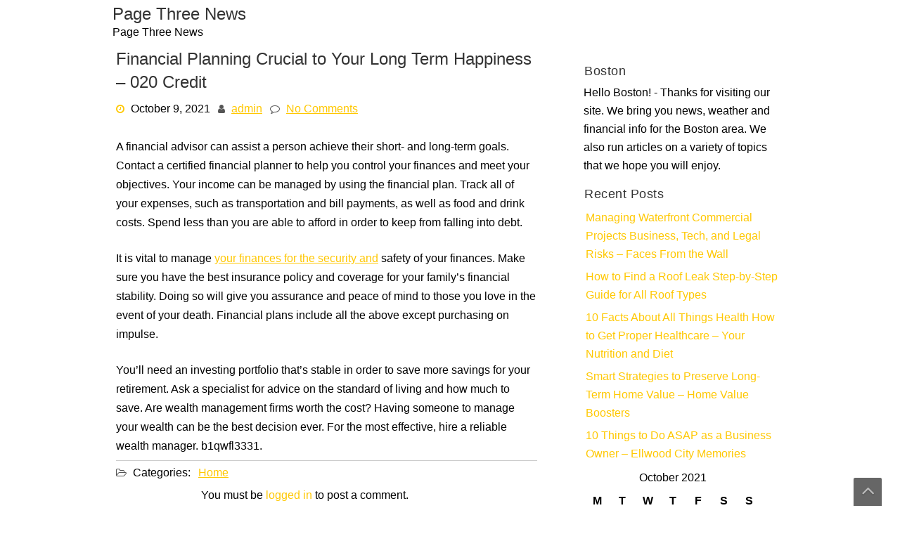

--- FILE ---
content_type: text/html; charset=UTF-8
request_url: https://pagethreenews.com/2021/10/financial-planning-crucial-to-your-long-term-happiness-020-credit/
body_size: 10447
content:
<!DOCTYPE html>
<html lang="en-US">
	<head>
		<meta charset="UTF-8" />
		<link rel="pingback" href="https://pagethreenews.com/xmlrpc.php">
		<meta name="viewport" content="width=device-width" />
		<meta name='robots' content='index, follow, max-image-preview:large, max-snippet:-1, max-video-preview:-1' />

	<!-- This site is optimized with the Yoast SEO plugin v26.8 - https://yoast.com/product/yoast-seo-wordpress/ -->
	<title>Financial Planning Crucial to Your Long Term Happiness - 020 Credit - Page Three News</title>
	<link rel="canonical" href="https://pagethreenews.com/2021/10/financial-planning-crucial-to-your-long-term-happiness-020-credit/" />
	<meta property="og:locale" content="en_US" />
	<meta property="og:type" content="article" />
	<meta property="og:title" content="Financial Planning Crucial to Your Long Term Happiness - 020 Credit - Page Three News" />
	<meta property="og:description" content="A financial advisor can assist a person achieve their short- and long-term goals. Contact a certified financial planner to help you control your finances and meet your objectives. Your income can be managed by using the financial plan. Track all of your expenses, such as transportation and bill payments, as well as food and drink [&hellip;]" />
	<meta property="og:url" content="https://pagethreenews.com/2021/10/financial-planning-crucial-to-your-long-term-happiness-020-credit/" />
	<meta property="og:site_name" content="Page Three News" />
	<meta property="article:published_time" content="2021-10-09T04:07:29+00:00" />
	<meta name="author" content="admin" />
	<meta name="twitter:card" content="summary_large_image" />
	<meta name="twitter:label1" content="Written by" />
	<meta name="twitter:data1" content="admin" />
	<meta name="twitter:label2" content="Est. reading time" />
	<meta name="twitter:data2" content="1 minute" />
	<script type="application/ld+json" class="yoast-schema-graph">{"@context":"https://schema.org","@graph":[{"@type":"Article","@id":"https://pagethreenews.com/2021/10/financial-planning-crucial-to-your-long-term-happiness-020-credit/#article","isPartOf":{"@id":"https://pagethreenews.com/2021/10/financial-planning-crucial-to-your-long-term-happiness-020-credit/"},"author":{"name":"admin","@id":"https://pagethreenews.com/#/schema/person/8e6a8df2afae2b53650a700d8a7e0c9c"},"headline":"Financial Planning Crucial to Your Long Term Happiness &#8211; 020 Credit","datePublished":"2021-10-09T04:07:29+00:00","mainEntityOfPage":{"@id":"https://pagethreenews.com/2021/10/financial-planning-crucial-to-your-long-term-happiness-020-credit/"},"wordCount":203,"commentCount":0,"articleSection":["Home"],"inLanguage":"en-US","potentialAction":[{"@type":"CommentAction","name":"Comment","target":["https://pagethreenews.com/2021/10/financial-planning-crucial-to-your-long-term-happiness-020-credit/#respond"]}]},{"@type":"WebPage","@id":"https://pagethreenews.com/2021/10/financial-planning-crucial-to-your-long-term-happiness-020-credit/","url":"https://pagethreenews.com/2021/10/financial-planning-crucial-to-your-long-term-happiness-020-credit/","name":"Financial Planning Crucial to Your Long Term Happiness - 020 Credit - Page Three News","isPartOf":{"@id":"https://pagethreenews.com/#website"},"datePublished":"2021-10-09T04:07:29+00:00","author":{"@id":"https://pagethreenews.com/#/schema/person/8e6a8df2afae2b53650a700d8a7e0c9c"},"breadcrumb":{"@id":"https://pagethreenews.com/2021/10/financial-planning-crucial-to-your-long-term-happiness-020-credit/#breadcrumb"},"inLanguage":"en-US","potentialAction":[{"@type":"ReadAction","target":["https://pagethreenews.com/2021/10/financial-planning-crucial-to-your-long-term-happiness-020-credit/"]}]},{"@type":"BreadcrumbList","@id":"https://pagethreenews.com/2021/10/financial-planning-crucial-to-your-long-term-happiness-020-credit/#breadcrumb","itemListElement":[{"@type":"ListItem","position":1,"name":"Home","item":"https://pagethreenews.com/"},{"@type":"ListItem","position":2,"name":"Financial Planning Crucial to Your Long Term Happiness &#8211; 020 Credit"}]},{"@type":"WebSite","@id":"https://pagethreenews.com/#website","url":"https://pagethreenews.com/","name":"Page Three News","description":"Page Three News","potentialAction":[{"@type":"SearchAction","target":{"@type":"EntryPoint","urlTemplate":"https://pagethreenews.com/?s={search_term_string}"},"query-input":{"@type":"PropertyValueSpecification","valueRequired":true,"valueName":"search_term_string"}}],"inLanguage":"en-US"},{"@type":"Person","@id":"https://pagethreenews.com/#/schema/person/8e6a8df2afae2b53650a700d8a7e0c9c","name":"admin","image":{"@type":"ImageObject","inLanguage":"en-US","@id":"https://pagethreenews.com/#/schema/person/image/","url":"https://secure.gravatar.com/avatar/9baecf92bae6639a4e61738fb5c8b53b063b214f232b91bd950a7b295f0cd154?s=96&d=mm&r=g","contentUrl":"https://secure.gravatar.com/avatar/9baecf92bae6639a4e61738fb5c8b53b063b214f232b91bd950a7b295f0cd154?s=96&d=mm&r=g","caption":"admin"},"url":"https://pagethreenews.com/author/admin/"}]}</script>
	<!-- / Yoast SEO plugin. -->


<link rel="alternate" type="application/rss+xml" title="Page Three News &raquo; Feed" href="https://pagethreenews.com/feed/" />
<link rel="alternate" type="application/rss+xml" title="Page Three News &raquo; Comments Feed" href="https://pagethreenews.com/comments/feed/" />
<link rel="alternate" type="application/rss+xml" title="Page Three News &raquo; Financial Planning Crucial to Your Long Term Happiness &#8211; 020 Credit Comments Feed" href="https://pagethreenews.com/2021/10/financial-planning-crucial-to-your-long-term-happiness-020-credit/feed/" />
<link rel="alternate" title="oEmbed (JSON)" type="application/json+oembed" href="https://pagethreenews.com/wp-json/oembed/1.0/embed?url=https%3A%2F%2Fpagethreenews.com%2F2021%2F10%2Ffinancial-planning-crucial-to-your-long-term-happiness-020-credit%2F" />
<link rel="alternate" title="oEmbed (XML)" type="text/xml+oembed" href="https://pagethreenews.com/wp-json/oembed/1.0/embed?url=https%3A%2F%2Fpagethreenews.com%2F2021%2F10%2Ffinancial-planning-crucial-to-your-long-term-happiness-020-credit%2F&#038;format=xml" />
<style id='wp-img-auto-sizes-contain-inline-css' type='text/css'>
img:is([sizes=auto i],[sizes^="auto," i]){contain-intrinsic-size:3000px 1500px}
/*# sourceURL=wp-img-auto-sizes-contain-inline-css */
</style>
<style id='wp-emoji-styles-inline-css' type='text/css'>

	img.wp-smiley, img.emoji {
		display: inline !important;
		border: none !important;
		box-shadow: none !important;
		height: 1em !important;
		width: 1em !important;
		margin: 0 0.07em !important;
		vertical-align: -0.1em !important;
		background: none !important;
		padding: 0 !important;
	}
/*# sourceURL=wp-emoji-styles-inline-css */
</style>
<style id='wp-block-library-inline-css' type='text/css'>
:root{--wp-block-synced-color:#7a00df;--wp-block-synced-color--rgb:122,0,223;--wp-bound-block-color:var(--wp-block-synced-color);--wp-editor-canvas-background:#ddd;--wp-admin-theme-color:#007cba;--wp-admin-theme-color--rgb:0,124,186;--wp-admin-theme-color-darker-10:#006ba1;--wp-admin-theme-color-darker-10--rgb:0,107,160.5;--wp-admin-theme-color-darker-20:#005a87;--wp-admin-theme-color-darker-20--rgb:0,90,135;--wp-admin-border-width-focus:2px}@media (min-resolution:192dpi){:root{--wp-admin-border-width-focus:1.5px}}.wp-element-button{cursor:pointer}:root .has-very-light-gray-background-color{background-color:#eee}:root .has-very-dark-gray-background-color{background-color:#313131}:root .has-very-light-gray-color{color:#eee}:root .has-very-dark-gray-color{color:#313131}:root .has-vivid-green-cyan-to-vivid-cyan-blue-gradient-background{background:linear-gradient(135deg,#00d084,#0693e3)}:root .has-purple-crush-gradient-background{background:linear-gradient(135deg,#34e2e4,#4721fb 50%,#ab1dfe)}:root .has-hazy-dawn-gradient-background{background:linear-gradient(135deg,#faaca8,#dad0ec)}:root .has-subdued-olive-gradient-background{background:linear-gradient(135deg,#fafae1,#67a671)}:root .has-atomic-cream-gradient-background{background:linear-gradient(135deg,#fdd79a,#004a59)}:root .has-nightshade-gradient-background{background:linear-gradient(135deg,#330968,#31cdcf)}:root .has-midnight-gradient-background{background:linear-gradient(135deg,#020381,#2874fc)}:root{--wp--preset--font-size--normal:16px;--wp--preset--font-size--huge:42px}.has-regular-font-size{font-size:1em}.has-larger-font-size{font-size:2.625em}.has-normal-font-size{font-size:var(--wp--preset--font-size--normal)}.has-huge-font-size{font-size:var(--wp--preset--font-size--huge)}.has-text-align-center{text-align:center}.has-text-align-left{text-align:left}.has-text-align-right{text-align:right}.has-fit-text{white-space:nowrap!important}#end-resizable-editor-section{display:none}.aligncenter{clear:both}.items-justified-left{justify-content:flex-start}.items-justified-center{justify-content:center}.items-justified-right{justify-content:flex-end}.items-justified-space-between{justify-content:space-between}.screen-reader-text{border:0;clip-path:inset(50%);height:1px;margin:-1px;overflow:hidden;padding:0;position:absolute;width:1px;word-wrap:normal!important}.screen-reader-text:focus{background-color:#ddd;clip-path:none;color:#444;display:block;font-size:1em;height:auto;left:5px;line-height:normal;padding:15px 23px 14px;text-decoration:none;top:5px;width:auto;z-index:100000}html :where(.has-border-color){border-style:solid}html :where([style*=border-top-color]){border-top-style:solid}html :where([style*=border-right-color]){border-right-style:solid}html :where([style*=border-bottom-color]){border-bottom-style:solid}html :where([style*=border-left-color]){border-left-style:solid}html :where([style*=border-width]){border-style:solid}html :where([style*=border-top-width]){border-top-style:solid}html :where([style*=border-right-width]){border-right-style:solid}html :where([style*=border-bottom-width]){border-bottom-style:solid}html :where([style*=border-left-width]){border-left-style:solid}html :where(img[class*=wp-image-]){height:auto;max-width:100%}:where(figure){margin:0 0 1em}html :where(.is-position-sticky){--wp-admin--admin-bar--position-offset:var(--wp-admin--admin-bar--height,0px)}@media screen and (max-width:600px){html :where(.is-position-sticky){--wp-admin--admin-bar--position-offset:0px}}

/*# sourceURL=wp-block-library-inline-css */
</style><style id='global-styles-inline-css' type='text/css'>
:root{--wp--preset--aspect-ratio--square: 1;--wp--preset--aspect-ratio--4-3: 4/3;--wp--preset--aspect-ratio--3-4: 3/4;--wp--preset--aspect-ratio--3-2: 3/2;--wp--preset--aspect-ratio--2-3: 2/3;--wp--preset--aspect-ratio--16-9: 16/9;--wp--preset--aspect-ratio--9-16: 9/16;--wp--preset--color--black: #000000;--wp--preset--color--cyan-bluish-gray: #abb8c3;--wp--preset--color--white: #ffffff;--wp--preset--color--pale-pink: #f78da7;--wp--preset--color--vivid-red: #cf2e2e;--wp--preset--color--luminous-vivid-orange: #ff6900;--wp--preset--color--luminous-vivid-amber: #fcb900;--wp--preset--color--light-green-cyan: #7bdcb5;--wp--preset--color--vivid-green-cyan: #00d084;--wp--preset--color--pale-cyan-blue: #8ed1fc;--wp--preset--color--vivid-cyan-blue: #0693e3;--wp--preset--color--vivid-purple: #9b51e0;--wp--preset--gradient--vivid-cyan-blue-to-vivid-purple: linear-gradient(135deg,rgb(6,147,227) 0%,rgb(155,81,224) 100%);--wp--preset--gradient--light-green-cyan-to-vivid-green-cyan: linear-gradient(135deg,rgb(122,220,180) 0%,rgb(0,208,130) 100%);--wp--preset--gradient--luminous-vivid-amber-to-luminous-vivid-orange: linear-gradient(135deg,rgb(252,185,0) 0%,rgb(255,105,0) 100%);--wp--preset--gradient--luminous-vivid-orange-to-vivid-red: linear-gradient(135deg,rgb(255,105,0) 0%,rgb(207,46,46) 100%);--wp--preset--gradient--very-light-gray-to-cyan-bluish-gray: linear-gradient(135deg,rgb(238,238,238) 0%,rgb(169,184,195) 100%);--wp--preset--gradient--cool-to-warm-spectrum: linear-gradient(135deg,rgb(74,234,220) 0%,rgb(151,120,209) 20%,rgb(207,42,186) 40%,rgb(238,44,130) 60%,rgb(251,105,98) 80%,rgb(254,248,76) 100%);--wp--preset--gradient--blush-light-purple: linear-gradient(135deg,rgb(255,206,236) 0%,rgb(152,150,240) 100%);--wp--preset--gradient--blush-bordeaux: linear-gradient(135deg,rgb(254,205,165) 0%,rgb(254,45,45) 50%,rgb(107,0,62) 100%);--wp--preset--gradient--luminous-dusk: linear-gradient(135deg,rgb(255,203,112) 0%,rgb(199,81,192) 50%,rgb(65,88,208) 100%);--wp--preset--gradient--pale-ocean: linear-gradient(135deg,rgb(255,245,203) 0%,rgb(182,227,212) 50%,rgb(51,167,181) 100%);--wp--preset--gradient--electric-grass: linear-gradient(135deg,rgb(202,248,128) 0%,rgb(113,206,126) 100%);--wp--preset--gradient--midnight: linear-gradient(135deg,rgb(2,3,129) 0%,rgb(40,116,252) 100%);--wp--preset--font-size--small: 13px;--wp--preset--font-size--medium: 20px;--wp--preset--font-size--large: 36px;--wp--preset--font-size--x-large: 42px;--wp--preset--spacing--20: 0.44rem;--wp--preset--spacing--30: 0.67rem;--wp--preset--spacing--40: 1rem;--wp--preset--spacing--50: 1.5rem;--wp--preset--spacing--60: 2.25rem;--wp--preset--spacing--70: 3.38rem;--wp--preset--spacing--80: 5.06rem;--wp--preset--shadow--natural: 6px 6px 9px rgba(0, 0, 0, 0.2);--wp--preset--shadow--deep: 12px 12px 50px rgba(0, 0, 0, 0.4);--wp--preset--shadow--sharp: 6px 6px 0px rgba(0, 0, 0, 0.2);--wp--preset--shadow--outlined: 6px 6px 0px -3px rgb(255, 255, 255), 6px 6px rgb(0, 0, 0);--wp--preset--shadow--crisp: 6px 6px 0px rgb(0, 0, 0);}:where(.is-layout-flex){gap: 0.5em;}:where(.is-layout-grid){gap: 0.5em;}body .is-layout-flex{display: flex;}.is-layout-flex{flex-wrap: wrap;align-items: center;}.is-layout-flex > :is(*, div){margin: 0;}body .is-layout-grid{display: grid;}.is-layout-grid > :is(*, div){margin: 0;}:where(.wp-block-columns.is-layout-flex){gap: 2em;}:where(.wp-block-columns.is-layout-grid){gap: 2em;}:where(.wp-block-post-template.is-layout-flex){gap: 1.25em;}:where(.wp-block-post-template.is-layout-grid){gap: 1.25em;}.has-black-color{color: var(--wp--preset--color--black) !important;}.has-cyan-bluish-gray-color{color: var(--wp--preset--color--cyan-bluish-gray) !important;}.has-white-color{color: var(--wp--preset--color--white) !important;}.has-pale-pink-color{color: var(--wp--preset--color--pale-pink) !important;}.has-vivid-red-color{color: var(--wp--preset--color--vivid-red) !important;}.has-luminous-vivid-orange-color{color: var(--wp--preset--color--luminous-vivid-orange) !important;}.has-luminous-vivid-amber-color{color: var(--wp--preset--color--luminous-vivid-amber) !important;}.has-light-green-cyan-color{color: var(--wp--preset--color--light-green-cyan) !important;}.has-vivid-green-cyan-color{color: var(--wp--preset--color--vivid-green-cyan) !important;}.has-pale-cyan-blue-color{color: var(--wp--preset--color--pale-cyan-blue) !important;}.has-vivid-cyan-blue-color{color: var(--wp--preset--color--vivid-cyan-blue) !important;}.has-vivid-purple-color{color: var(--wp--preset--color--vivid-purple) !important;}.has-black-background-color{background-color: var(--wp--preset--color--black) !important;}.has-cyan-bluish-gray-background-color{background-color: var(--wp--preset--color--cyan-bluish-gray) !important;}.has-white-background-color{background-color: var(--wp--preset--color--white) !important;}.has-pale-pink-background-color{background-color: var(--wp--preset--color--pale-pink) !important;}.has-vivid-red-background-color{background-color: var(--wp--preset--color--vivid-red) !important;}.has-luminous-vivid-orange-background-color{background-color: var(--wp--preset--color--luminous-vivid-orange) !important;}.has-luminous-vivid-amber-background-color{background-color: var(--wp--preset--color--luminous-vivid-amber) !important;}.has-light-green-cyan-background-color{background-color: var(--wp--preset--color--light-green-cyan) !important;}.has-vivid-green-cyan-background-color{background-color: var(--wp--preset--color--vivid-green-cyan) !important;}.has-pale-cyan-blue-background-color{background-color: var(--wp--preset--color--pale-cyan-blue) !important;}.has-vivid-cyan-blue-background-color{background-color: var(--wp--preset--color--vivid-cyan-blue) !important;}.has-vivid-purple-background-color{background-color: var(--wp--preset--color--vivid-purple) !important;}.has-black-border-color{border-color: var(--wp--preset--color--black) !important;}.has-cyan-bluish-gray-border-color{border-color: var(--wp--preset--color--cyan-bluish-gray) !important;}.has-white-border-color{border-color: var(--wp--preset--color--white) !important;}.has-pale-pink-border-color{border-color: var(--wp--preset--color--pale-pink) !important;}.has-vivid-red-border-color{border-color: var(--wp--preset--color--vivid-red) !important;}.has-luminous-vivid-orange-border-color{border-color: var(--wp--preset--color--luminous-vivid-orange) !important;}.has-luminous-vivid-amber-border-color{border-color: var(--wp--preset--color--luminous-vivid-amber) !important;}.has-light-green-cyan-border-color{border-color: var(--wp--preset--color--light-green-cyan) !important;}.has-vivid-green-cyan-border-color{border-color: var(--wp--preset--color--vivid-green-cyan) !important;}.has-pale-cyan-blue-border-color{border-color: var(--wp--preset--color--pale-cyan-blue) !important;}.has-vivid-cyan-blue-border-color{border-color: var(--wp--preset--color--vivid-cyan-blue) !important;}.has-vivid-purple-border-color{border-color: var(--wp--preset--color--vivid-purple) !important;}.has-vivid-cyan-blue-to-vivid-purple-gradient-background{background: var(--wp--preset--gradient--vivid-cyan-blue-to-vivid-purple) !important;}.has-light-green-cyan-to-vivid-green-cyan-gradient-background{background: var(--wp--preset--gradient--light-green-cyan-to-vivid-green-cyan) !important;}.has-luminous-vivid-amber-to-luminous-vivid-orange-gradient-background{background: var(--wp--preset--gradient--luminous-vivid-amber-to-luminous-vivid-orange) !important;}.has-luminous-vivid-orange-to-vivid-red-gradient-background{background: var(--wp--preset--gradient--luminous-vivid-orange-to-vivid-red) !important;}.has-very-light-gray-to-cyan-bluish-gray-gradient-background{background: var(--wp--preset--gradient--very-light-gray-to-cyan-bluish-gray) !important;}.has-cool-to-warm-spectrum-gradient-background{background: var(--wp--preset--gradient--cool-to-warm-spectrum) !important;}.has-blush-light-purple-gradient-background{background: var(--wp--preset--gradient--blush-light-purple) !important;}.has-blush-bordeaux-gradient-background{background: var(--wp--preset--gradient--blush-bordeaux) !important;}.has-luminous-dusk-gradient-background{background: var(--wp--preset--gradient--luminous-dusk) !important;}.has-pale-ocean-gradient-background{background: var(--wp--preset--gradient--pale-ocean) !important;}.has-electric-grass-gradient-background{background: var(--wp--preset--gradient--electric-grass) !important;}.has-midnight-gradient-background{background: var(--wp--preset--gradient--midnight) !important;}.has-small-font-size{font-size: var(--wp--preset--font-size--small) !important;}.has-medium-font-size{font-size: var(--wp--preset--font-size--medium) !important;}.has-large-font-size{font-size: var(--wp--preset--font-size--large) !important;}.has-x-large-font-size{font-size: var(--wp--preset--font-size--x-large) !important;}
/*# sourceURL=global-styles-inline-css */
</style>

<style id='classic-theme-styles-inline-css' type='text/css'>
/*! This file is auto-generated */
.wp-block-button__link{color:#fff;background-color:#32373c;border-radius:9999px;box-shadow:none;text-decoration:none;padding:calc(.667em + 2px) calc(1.333em + 2px);font-size:1.125em}.wp-block-file__button{background:#32373c;color:#fff;text-decoration:none}
/*# sourceURL=/wp-includes/css/classic-themes.min.css */
</style>
<link rel='stylesheet' id='font-awesome-css' href='https://pagethreenews.com/wp-content/themes/ayafreelance/css/font-awesome.css?ver=6.9' type='text/css' media='all' />
<link rel='stylesheet' id='animate-css-css' href='https://pagethreenews.com/wp-content/themes/ayafreelance/css/animate.css?ver=6.9' type='text/css' media='all' />
<link rel='stylesheet' id='ayafreelance-style-css' href='https://pagethreenews.com/wp-content/themes/ayafreelance/style.css?ver=6.9' type='text/css' media='all' />
<script type="text/javascript" src="https://pagethreenews.com/wp-includes/js/jquery/jquery.min.js?ver=3.7.1" id="jquery-core-js"></script>
<script type="text/javascript" src="https://pagethreenews.com/wp-includes/js/jquery/jquery-migrate.min.js?ver=3.4.1" id="jquery-migrate-js"></script>
<script type="text/javascript" src="https://pagethreenews.com/wp-content/themes/ayafreelance/js/viewportchecker.js?ver=6.9" id="viewportchecker-js"></script>
<script type="text/javascript" id="ayafreelance-utilities-js-extra">
/* <![CDATA[ */
var ayafreelance_options = {"loading_effect":"1"};
//# sourceURL=ayafreelance-utilities-js-extra
/* ]]> */
</script>
<script type="text/javascript" src="https://pagethreenews.com/wp-content/themes/ayafreelance/js/utilities.js?ver=6.9" id="ayafreelance-utilities-js"></script>
<script type="text/javascript" src="https://pagethreenews.com/wp-content/themes/ayafreelance/js/modernizr.custom.46884.js?ver=6.9" id="modernizr.custom.46884-js"></script>
<script type="text/javascript" src="https://pagethreenews.com/wp-content/themes/ayafreelance/js/jquery.slicebox.js?ver=6.9" id="jquery.slicebox-js"></script>
<link rel="https://api.w.org/" href="https://pagethreenews.com/wp-json/" /><link rel="alternate" title="JSON" type="application/json" href="https://pagethreenews.com/wp-json/wp/v2/posts/1687" /><link rel="EditURI" type="application/rsd+xml" title="RSD" href="https://pagethreenews.com/xmlrpc.php?rsd" />
<meta name="generator" content="WordPress 6.9" />
<link rel='shortlink' href='https://pagethreenews.com/?p=1687' />
	</head>
	<body class="wp-singular post-template-default single single-post postid-1687 single-format-standard wp-theme-ayafreelance">
				<a class="skip-link screen-reader-text" href="#main-content-wrapper">
			Skip to content		</a>
		<div id="body-content-wrapper">
			
			<header id="header-main-fixed">

				<div id="header-content-wrapper">

					<div id="header-logo">
						    
						        <div id="site-identity">

						        	<a href="https://pagethreenews.com/"
						        		title="Page Three News">

						        		<h1 class="entry-title">
						        			Page Three News										</h1>
						        	</a>
						        	<strong>
						        		Page Three News						        	</strong>
						        </div>
											</div><!-- #header-logo -->

					<nav id="navmain">
						<div class="menu"></div>
					</nav><!-- #navmain -->
					
					<div class="clear">
					</div><!-- .clear -->

				</div><!-- #header-content-wrapper -->

			</header><!-- #header-main-fixed -->


<div id="main-content-wrapper">
	<div id="main-content">
	
<article id="post-1687" class="post-1687 post type-post status-publish format-standard hentry category-home">

	
			<h1 class="entry-title">
				Financial Planning Crucial to Your Long Term Happiness &#8211; 020 Credit			</h1>

	
	<div class="before-content">

		
				<span class="icon clock-icon">
					<time datetime="2021-10-09T04:07:29+00:00">October 9, 2021</time>
				</span><!-- .clock-icon -->
			
		
		<span class="icon author-icon">
			<a href="https://pagethreenews.com/author/admin/" title="Posts by admin" rel="author">admin</a>		</span><!-- .author-icon -->

		
					<span class="icon comments-icon">
						<a href="https://pagethreenews.com/2021/10/financial-planning-crucial-to-your-long-term-happiness-020-credit/#respond">No Comments</a>					</span><!-- .comments-icon -->
		
		
	</div><!-- .before-content -->

	
				<div class="content">
					<p></p>
<p> A financial advisor can assist a person achieve their short- and long-term goals. Contact a certified financial planner to help you control your finances and meet your objectives. Your income can be managed by using the financial plan. Track all of your expenses, such as transportation and bill payments, as well as food and drink costs. Spend less than you are able to afford in order to keep from falling into debt.</p>
<p>It is vital to manage <a href='https://020credit.com/2014/04/financial-planning-crucial-to-your-long-term-happiness/'>your finances for the security and</a> safety of your finances. Make sure you have the best insurance policy and coverage for your family&#8217;s financial stability. Doing so will give you assurance and peace of mind to those you love in the event of your death. Financial plans include all the above except purchasing on impulse.</p>
<p>You&#8217;ll need an investing portfolio that&#8217;s stable in order to save more savings for your retirement. Ask a specialist for advice on the standard of living and how much to save. Are wealth management firms worth the cost? Having someone to manage your wealth can be the best decision ever. For the most effective, hire a reliable wealth manager. b1qwfl3331.</p>
				</div><!-- .content -->

	
	<div class="after-content">

		
												<p class="categories-wrapper">
								<span class="icon category-icon">
									Categories:								</span><!-- .category-icon -->
								<a href="https://pagethreenews.com/category/home/" rel="category tag">Home</a>							</p><!-- .categories-wrapper -->						
									
					
		
		
	</div><!-- .after-content -->
	
	</article><!-- #post-## -->

	
	
		<div id="respond" class="comment-respond">
		<h3 id="reply-title" class="comment-reply-title">Leave a Reply <small><a rel="nofollow" id="cancel-comment-reply-link" href="/2021/10/financial-planning-crucial-to-your-long-term-happiness-020-credit/#respond" style="display:none;">Cancel reply</a></small></h3><p class="must-log-in">You must be <a href="https://pagethreenews.com/wp-login.php?redirect_to=https%3A%2F%2Fpagethreenews.com%2F2021%2F10%2Ffinancial-planning-crucial-to-your-long-term-happiness-020-credit%2F">logged in</a> to post a comment.</p>	</div><!-- #respond -->
	
	<nav class="navigation post-navigation" aria-label="Posts">
		<h2 class="screen-reader-text">Post navigation</h2>
		<div class="nav-links"><div class="nav-previous"><a href="https://pagethreenews.com/2021/10/what-you-should-know-before-you-buy-an-engagement-ring-andre-blog/" rel="prev">Previous Post: What You Should Know Before You Buy an Engagement Ring &#8211; Andre Blog</a></div><div class="nav-next"><a href="https://pagethreenews.com/2021/10/family-law-continues-to-change-yet-more-reform-is-needed-according-to-advocates-new-york-state-law/" rel="next">Next Post: Family Law Continues to Change, Yet More Reform is Needed According to Advocates &#8211; New York State Law</a></div></div>
	</nav>	
	</div><!-- #main-content -->

	
<aside id="sidebar">

		<div class="sidebar-before-title"></div><h3 class="sidebar-title">Boston</h3><div class="sidebar-after-title"></div>			<div class="textwidget">Hello Boston! - Thanks for visiting our site. We bring you news, weather and financial info for the Boston area. We also run articles on a variety of topics that we hope you will enjoy.</div>
		
		
		<div class="sidebar-before-title"></div><h3 class="sidebar-title">Recent Posts</h3><div class="sidebar-after-title"></div>
		<ul>
											<li>
					<a href="https://pagethreenews.com/2026/01/managing-waterfront-commercial-projects-business-tech-and-legal-risks-faces-from-the-wall/">Managing Waterfront Commercial Projects Business, Tech, and Legal Risks &#8211; Faces From the Wall</a>
									</li>
											<li>
					<a href="https://pagethreenews.com/2026/01/how-to-find-a-roof-leak-step-by-step-guide-for-all-roof-types/">How to Find a Roof Leak  Step-by-Step Guide for All Roof Types</a>
									</li>
											<li>
					<a href="https://pagethreenews.com/2026/01/10-facts-about-all-things-health-how-to-get-proper-healthcare-your-nutrition-and-diet/">10 Facts About All Things Health  How to Get Proper Healthcare &#8211; Your Nutrition and Diet</a>
									</li>
											<li>
					<a href="https://pagethreenews.com/2026/01/smart-strategies-to-preserve-long-term-home-value-home-value-boosters/">Smart Strategies to Preserve Long-Term Home Value &#8211; Home Value Boosters</a>
									</li>
											<li>
					<a href="https://pagethreenews.com/2026/01/10-things-to-do-asap-as-a-business-owner-ellwood-city-memories/">10 Things to Do ASAP as a Business Owner &#8211; Ellwood City Memories</a>
									</li>
					</ul>

		<div id="calendar_wrap" class="calendar_wrap"><table id="wp-calendar" class="wp-calendar-table">
	<caption>October 2021</caption>
	<thead>
	<tr>
		<th scope="col" aria-label="Monday">M</th>
		<th scope="col" aria-label="Tuesday">T</th>
		<th scope="col" aria-label="Wednesday">W</th>
		<th scope="col" aria-label="Thursday">T</th>
		<th scope="col" aria-label="Friday">F</th>
		<th scope="col" aria-label="Saturday">S</th>
		<th scope="col" aria-label="Sunday">S</th>
	</tr>
	</thead>
	<tbody>
	<tr>
		<td colspan="4" class="pad">&nbsp;</td><td><a href="https://pagethreenews.com/2021/10/01/" aria-label="Posts published on October 1, 2021">1</a></td><td>2</td><td>3</td>
	</tr>
	<tr>
		<td><a href="https://pagethreenews.com/2021/10/04/" aria-label="Posts published on October 4, 2021">4</a></td><td>5</td><td>6</td><td>7</td><td><a href="https://pagethreenews.com/2021/10/08/" aria-label="Posts published on October 8, 2021">8</a></td><td><a href="https://pagethreenews.com/2021/10/09/" aria-label="Posts published on October 9, 2021">9</a></td><td><a href="https://pagethreenews.com/2021/10/10/" aria-label="Posts published on October 10, 2021">10</a></td>
	</tr>
	<tr>
		<td>11</td><td><a href="https://pagethreenews.com/2021/10/12/" aria-label="Posts published on October 12, 2021">12</a></td><td><a href="https://pagethreenews.com/2021/10/13/" aria-label="Posts published on October 13, 2021">13</a></td><td><a href="https://pagethreenews.com/2021/10/14/" aria-label="Posts published on October 14, 2021">14</a></td><td><a href="https://pagethreenews.com/2021/10/15/" aria-label="Posts published on October 15, 2021">15</a></td><td><a href="https://pagethreenews.com/2021/10/16/" aria-label="Posts published on October 16, 2021">16</a></td><td>17</td>
	</tr>
	<tr>
		<td><a href="https://pagethreenews.com/2021/10/18/" aria-label="Posts published on October 18, 2021">18</a></td><td><a href="https://pagethreenews.com/2021/10/19/" aria-label="Posts published on October 19, 2021">19</a></td><td><a href="https://pagethreenews.com/2021/10/20/" aria-label="Posts published on October 20, 2021">20</a></td><td><a href="https://pagethreenews.com/2021/10/21/" aria-label="Posts published on October 21, 2021">21</a></td><td><a href="https://pagethreenews.com/2021/10/22/" aria-label="Posts published on October 22, 2021">22</a></td><td>23</td><td>24</td>
	</tr>
	<tr>
		<td>25</td><td><a href="https://pagethreenews.com/2021/10/26/" aria-label="Posts published on October 26, 2021">26</a></td><td><a href="https://pagethreenews.com/2021/10/27/" aria-label="Posts published on October 27, 2021">27</a></td><td><a href="https://pagethreenews.com/2021/10/28/" aria-label="Posts published on October 28, 2021">28</a></td><td><a href="https://pagethreenews.com/2021/10/29/" aria-label="Posts published on October 29, 2021">29</a></td><td><a href="https://pagethreenews.com/2021/10/30/" aria-label="Posts published on October 30, 2021">30</a></td><td>31</td>
	</tr>
	</tbody>
	</table><nav aria-label="Previous and next months" class="wp-calendar-nav">
		<span class="wp-calendar-nav-prev"><a href="https://pagethreenews.com/2021/09/">&laquo; Sep</a></span>
		<span class="pad">&nbsp;</span>
		<span class="wp-calendar-nav-next"><a href="https://pagethreenews.com/2021/11/">Nov &raquo;</a></span>
	</nav></div><div class="sidebar-before-title"></div><h3 class="sidebar-title">Archives</h3><div class="sidebar-after-title"></div>		<label class="screen-reader-text" for="archives-dropdown-2">Archives</label>
		<select id="archives-dropdown-2" name="archive-dropdown">
			
			<option value="">Select Month</option>
				<option value='https://pagethreenews.com/2026/01/'> January 2026 </option>
	<option value='https://pagethreenews.com/2025/12/'> December 2025 </option>
	<option value='https://pagethreenews.com/2025/11/'> November 2025 </option>
	<option value='https://pagethreenews.com/2025/10/'> October 2025 </option>
	<option value='https://pagethreenews.com/2025/09/'> September 2025 </option>
	<option value='https://pagethreenews.com/2025/08/'> August 2025 </option>
	<option value='https://pagethreenews.com/2025/07/'> July 2025 </option>
	<option value='https://pagethreenews.com/2025/06/'> June 2025 </option>
	<option value='https://pagethreenews.com/2025/05/'> May 2025 </option>
	<option value='https://pagethreenews.com/2025/04/'> April 2025 </option>
	<option value='https://pagethreenews.com/2025/03/'> March 2025 </option>
	<option value='https://pagethreenews.com/2025/02/'> February 2025 </option>
	<option value='https://pagethreenews.com/2025/01/'> January 2025 </option>
	<option value='https://pagethreenews.com/2024/12/'> December 2024 </option>
	<option value='https://pagethreenews.com/2024/11/'> November 2024 </option>
	<option value='https://pagethreenews.com/2024/10/'> October 2024 </option>
	<option value='https://pagethreenews.com/2024/09/'> September 2024 </option>
	<option value='https://pagethreenews.com/2024/08/'> August 2024 </option>
	<option value='https://pagethreenews.com/2024/07/'> July 2024 </option>
	<option value='https://pagethreenews.com/2024/06/'> June 2024 </option>
	<option value='https://pagethreenews.com/2024/05/'> May 2024 </option>
	<option value='https://pagethreenews.com/2024/04/'> April 2024 </option>
	<option value='https://pagethreenews.com/2024/03/'> March 2024 </option>
	<option value='https://pagethreenews.com/2024/02/'> February 2024 </option>
	<option value='https://pagethreenews.com/2024/01/'> January 2024 </option>
	<option value='https://pagethreenews.com/2023/12/'> December 2023 </option>
	<option value='https://pagethreenews.com/2023/11/'> November 2023 </option>
	<option value='https://pagethreenews.com/2023/10/'> October 2023 </option>
	<option value='https://pagethreenews.com/2023/09/'> September 2023 </option>
	<option value='https://pagethreenews.com/2023/08/'> August 2023 </option>
	<option value='https://pagethreenews.com/2023/07/'> July 2023 </option>
	<option value='https://pagethreenews.com/2023/06/'> June 2023 </option>
	<option value='https://pagethreenews.com/2023/05/'> May 2023 </option>
	<option value='https://pagethreenews.com/2023/04/'> April 2023 </option>
	<option value='https://pagethreenews.com/2023/03/'> March 2023 </option>
	<option value='https://pagethreenews.com/2023/02/'> February 2023 </option>
	<option value='https://pagethreenews.com/2023/01/'> January 2023 </option>
	<option value='https://pagethreenews.com/2022/12/'> December 2022 </option>
	<option value='https://pagethreenews.com/2022/11/'> November 2022 </option>
	<option value='https://pagethreenews.com/2022/10/'> October 2022 </option>
	<option value='https://pagethreenews.com/2022/09/'> September 2022 </option>
	<option value='https://pagethreenews.com/2022/08/'> August 2022 </option>
	<option value='https://pagethreenews.com/2022/07/'> July 2022 </option>
	<option value='https://pagethreenews.com/2022/06/'> June 2022 </option>
	<option value='https://pagethreenews.com/2022/05/'> May 2022 </option>
	<option value='https://pagethreenews.com/2022/04/'> April 2022 </option>
	<option value='https://pagethreenews.com/2022/03/'> March 2022 </option>
	<option value='https://pagethreenews.com/2022/02/'> February 2022 </option>
	<option value='https://pagethreenews.com/2022/01/'> January 2022 </option>
	<option value='https://pagethreenews.com/2021/12/'> December 2021 </option>
	<option value='https://pagethreenews.com/2021/11/'> November 2021 </option>
	<option value='https://pagethreenews.com/2021/10/'> October 2021 </option>
	<option value='https://pagethreenews.com/2021/09/'> September 2021 </option>
	<option value='https://pagethreenews.com/2021/08/'> August 2021 </option>
	<option value='https://pagethreenews.com/2021/07/'> July 2021 </option>
	<option value='https://pagethreenews.com/2021/06/'> June 2021 </option>
	<option value='https://pagethreenews.com/2021/05/'> May 2021 </option>
	<option value='https://pagethreenews.com/2021/04/'> April 2021 </option>
	<option value='https://pagethreenews.com/2021/03/'> March 2021 </option>
	<option value='https://pagethreenews.com/2021/02/'> February 2021 </option>
	<option value='https://pagethreenews.com/2021/01/'> January 2021 </option>
	<option value='https://pagethreenews.com/2020/12/'> December 2020 </option>
	<option value='https://pagethreenews.com/2020/11/'> November 2020 </option>
	<option value='https://pagethreenews.com/2020/10/'> October 2020 </option>
	<option value='https://pagethreenews.com/2015/12/'> December 2015 </option>
	<option value='https://pagethreenews.com/2015/11/'> November 2015 </option>
	<option value='https://pagethreenews.com/2015/10/'> October 2015 </option>
	<option value='https://pagethreenews.com/2015/09/'> September 2015 </option>
	<option value='https://pagethreenews.com/2014/03/'> March 2014 </option>
	<option value='https://pagethreenews.com/2014/02/'> February 2014 </option>
	<option value='https://pagethreenews.com/2014/01/'> January 2014 </option>
	<option value='https://pagethreenews.com/2013/12/'> December 2013 </option>
	<option value='https://pagethreenews.com/2013/11/'> November 2013 </option>
	<option value='https://pagethreenews.com/2013/10/'> October 2013 </option>
	<option value='https://pagethreenews.com/2013/09/'> September 2013 </option>
	<option value='https://pagethreenews.com/2013/08/'> August 2013 </option>
	<option value='https://pagethreenews.com/2013/07/'> July 2013 </option>
	<option value='https://pagethreenews.com/2013/06/'> June 2013 </option>
	<option value='https://pagethreenews.com/2013/05/'> May 2013 </option>
	<option value='https://pagethreenews.com/2013/04/'> April 2013 </option>
	<option value='https://pagethreenews.com/2013/03/'> March 2013 </option>
	<option value='https://pagethreenews.com/2013/02/'> February 2013 </option>
	<option value='https://pagethreenews.com/2013/01/'> January 2013 </option>
	<option value='https://pagethreenews.com/2012/12/'> December 2012 </option>
	<option value='https://pagethreenews.com/2012/11/'> November 2012 </option>
	<option value='https://pagethreenews.com/2012/10/'> October 2012 </option>
	<option value='https://pagethreenews.com/2012/09/'> September 2012 </option>
	<option value='https://pagethreenews.com/2012/08/'> August 2012 </option>
	<option value='https://pagethreenews.com/2012/07/'> July 2012 </option>
	<option value='https://pagethreenews.com/2012/06/'> June 2012 </option>
	<option value='https://pagethreenews.com/2012/05/'> May 2012 </option>
	<option value='https://pagethreenews.com/2012/04/'> April 2012 </option>
	<option value='https://pagethreenews.com/2012/03/'> March 2012 </option>

		</select>

			<script type="text/javascript">
/* <![CDATA[ */

( ( dropdownId ) => {
	const dropdown = document.getElementById( dropdownId );
	function onSelectChange() {
		setTimeout( () => {
			if ( 'escape' === dropdown.dataset.lastkey ) {
				return;
			}
			if ( dropdown.value ) {
				document.location.href = dropdown.value;
			}
		}, 250 );
	}
	function onKeyUp( event ) {
		if ( 'Escape' === event.key ) {
			dropdown.dataset.lastkey = 'escape';
		} else {
			delete dropdown.dataset.lastkey;
		}
	}
	function onClick() {
		delete dropdown.dataset.lastkey;
	}
	dropdown.addEventListener( 'keyup', onKeyUp );
	dropdown.addEventListener( 'click', onClick );
	dropdown.addEventListener( 'change', onSelectChange );
})( "archives-dropdown-2" );

//# sourceURL=WP_Widget_Archives%3A%3Awidget
/* ]]> */
</script>
	
</aside><!-- #sidebar -->
</div><!-- #main-content-wrapper -->

			<a href="#" class="scrollup"></a>

			<footer id="footer-main">

				<div id="footer-content-wrapper">

					
<div id="footer-cols">

	<div id="footer-cols-inner">

				<div class="col3a">
					</div><!-- .col3a -->
		
				<div class="col3b">
				
		</div><!-- .col3b -->
		
				<div class="col3c">
					
		</div><!-- .col3c -->
		
		<div class="clear">
		</div><!-- .clear -->

	</div><!-- #footer-cols-inner -->

</div><!-- #footer-cols -->
					<nav id="footer-menu">
						<div class="menu"></div>
					</nav>

					<div class="clear">
					</div>

				</div><!-- #footer-content-wrapper -->

			</footer>
			<div id="footer-bottom-area">
				<div id="footer-bottom-content-wrapper">
					<div id="copyright">

						<p>
													 	<a href="https://ayatemplates.com/product/ayafreelance"
						 		title="AyaFreelance Theme">
								AyaFreelance Theme							</a> 
							Powered by WordPress						</p>
						
					</div><!-- #copyright -->
				</div>
			</div><!-- #footer-main -->

		</div><!-- #body-content-wrapper -->
		<script type="speculationrules">
{"prefetch":[{"source":"document","where":{"and":[{"href_matches":"/*"},{"not":{"href_matches":["/wp-*.php","/wp-admin/*","/wp-content/uploads/*","/wp-content/*","/wp-content/plugins/*","/wp-content/themes/ayafreelance/*","/*\\?(.+)"]}},{"not":{"selector_matches":"a[rel~=\"nofollow\"]"}},{"not":{"selector_matches":".no-prefetch, .no-prefetch a"}}]},"eagerness":"conservative"}]}
</script>
	<script>
	/(trident|msie)/i.test(navigator.userAgent)&&document.getElementById&&window.addEventListener&&window.addEventListener("hashchange",function(){var t,e=location.hash.substring(1);/^[A-z0-9_-]+$/.test(e)&&(t=document.getElementById(e))&&(/^(?:a|select|input|button|textarea)$/i.test(t.tagName)||(t.tabIndex=-1),t.focus())},!1);
	</script>
	<script type="text/javascript" src="https://pagethreenews.com/wp-includes/js/comment-reply.min.js?ver=6.9" id="comment-reply-js" async="async" data-wp-strategy="async" fetchpriority="low"></script>
<script id="wp-emoji-settings" type="application/json">
{"baseUrl":"https://s.w.org/images/core/emoji/17.0.2/72x72/","ext":".png","svgUrl":"https://s.w.org/images/core/emoji/17.0.2/svg/","svgExt":".svg","source":{"concatemoji":"https://pagethreenews.com/wp-includes/js/wp-emoji-release.min.js?ver=6.9"}}
</script>
<script type="module">
/* <![CDATA[ */
/*! This file is auto-generated */
const a=JSON.parse(document.getElementById("wp-emoji-settings").textContent),o=(window._wpemojiSettings=a,"wpEmojiSettingsSupports"),s=["flag","emoji"];function i(e){try{var t={supportTests:e,timestamp:(new Date).valueOf()};sessionStorage.setItem(o,JSON.stringify(t))}catch(e){}}function c(e,t,n){e.clearRect(0,0,e.canvas.width,e.canvas.height),e.fillText(t,0,0);t=new Uint32Array(e.getImageData(0,0,e.canvas.width,e.canvas.height).data);e.clearRect(0,0,e.canvas.width,e.canvas.height),e.fillText(n,0,0);const a=new Uint32Array(e.getImageData(0,0,e.canvas.width,e.canvas.height).data);return t.every((e,t)=>e===a[t])}function p(e,t){e.clearRect(0,0,e.canvas.width,e.canvas.height),e.fillText(t,0,0);var n=e.getImageData(16,16,1,1);for(let e=0;e<n.data.length;e++)if(0!==n.data[e])return!1;return!0}function u(e,t,n,a){switch(t){case"flag":return n(e,"\ud83c\udff3\ufe0f\u200d\u26a7\ufe0f","\ud83c\udff3\ufe0f\u200b\u26a7\ufe0f")?!1:!n(e,"\ud83c\udde8\ud83c\uddf6","\ud83c\udde8\u200b\ud83c\uddf6")&&!n(e,"\ud83c\udff4\udb40\udc67\udb40\udc62\udb40\udc65\udb40\udc6e\udb40\udc67\udb40\udc7f","\ud83c\udff4\u200b\udb40\udc67\u200b\udb40\udc62\u200b\udb40\udc65\u200b\udb40\udc6e\u200b\udb40\udc67\u200b\udb40\udc7f");case"emoji":return!a(e,"\ud83e\u1fac8")}return!1}function f(e,t,n,a){let r;const o=(r="undefined"!=typeof WorkerGlobalScope&&self instanceof WorkerGlobalScope?new OffscreenCanvas(300,150):document.createElement("canvas")).getContext("2d",{willReadFrequently:!0}),s=(o.textBaseline="top",o.font="600 32px Arial",{});return e.forEach(e=>{s[e]=t(o,e,n,a)}),s}function r(e){var t=document.createElement("script");t.src=e,t.defer=!0,document.head.appendChild(t)}a.supports={everything:!0,everythingExceptFlag:!0},new Promise(t=>{let n=function(){try{var e=JSON.parse(sessionStorage.getItem(o));if("object"==typeof e&&"number"==typeof e.timestamp&&(new Date).valueOf()<e.timestamp+604800&&"object"==typeof e.supportTests)return e.supportTests}catch(e){}return null}();if(!n){if("undefined"!=typeof Worker&&"undefined"!=typeof OffscreenCanvas&&"undefined"!=typeof URL&&URL.createObjectURL&&"undefined"!=typeof Blob)try{var e="postMessage("+f.toString()+"("+[JSON.stringify(s),u.toString(),c.toString(),p.toString()].join(",")+"));",a=new Blob([e],{type:"text/javascript"});const r=new Worker(URL.createObjectURL(a),{name:"wpTestEmojiSupports"});return void(r.onmessage=e=>{i(n=e.data),r.terminate(),t(n)})}catch(e){}i(n=f(s,u,c,p))}t(n)}).then(e=>{for(const n in e)a.supports[n]=e[n],a.supports.everything=a.supports.everything&&a.supports[n],"flag"!==n&&(a.supports.everythingExceptFlag=a.supports.everythingExceptFlag&&a.supports[n]);var t;a.supports.everythingExceptFlag=a.supports.everythingExceptFlag&&!a.supports.flag,a.supports.everything||((t=a.source||{}).concatemoji?r(t.concatemoji):t.wpemoji&&t.twemoji&&(r(t.twemoji),r(t.wpemoji)))});
//# sourceURL=https://pagethreenews.com/wp-includes/js/wp-emoji-loader.min.js
/* ]]> */
</script>
	</body>
</html>